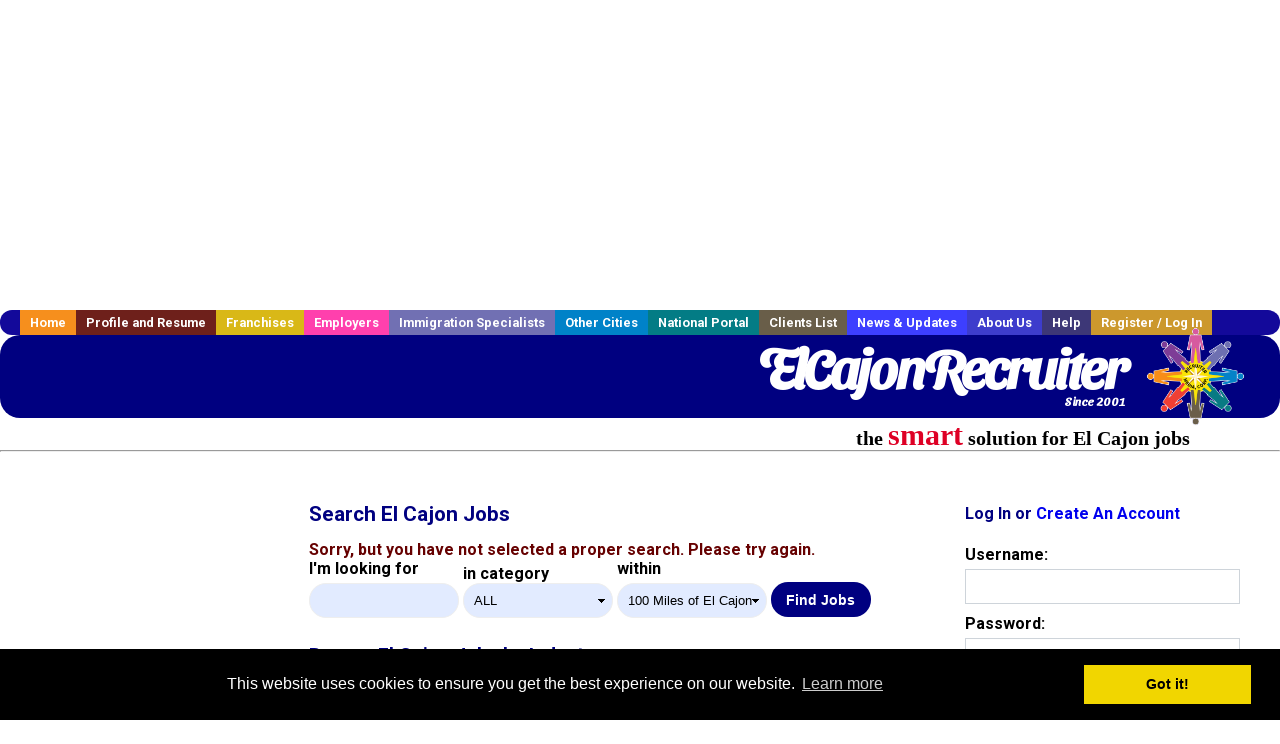

--- FILE ---
content_type: text/html; charset=utf-8
request_url: https://accounts.google.com/o/oauth2/postmessageRelay?parent=https%3A%2F%2Fwww.elcajonrecruiter.com&jsh=m%3B%2F_%2Fscs%2Fabc-static%2F_%2Fjs%2Fk%3Dgapi.lb.en.2kN9-TZiXrM.O%2Fd%3D1%2Frs%3DAHpOoo_B4hu0FeWRuWHfxnZ3V0WubwN7Qw%2Fm%3D__features__
body_size: 161
content:
<!DOCTYPE html><html><head><title></title><meta http-equiv="content-type" content="text/html; charset=utf-8"><meta http-equiv="X-UA-Compatible" content="IE=edge"><meta name="viewport" content="width=device-width, initial-scale=1, minimum-scale=1, maximum-scale=1, user-scalable=0"><script src='https://ssl.gstatic.com/accounts/o/2580342461-postmessagerelay.js' nonce="_lg9xFsqdocJQZAByUOsQg"></script></head><body><script type="text/javascript" src="https://apis.google.com/js/rpc:shindig_random.js?onload=init" nonce="_lg9xFsqdocJQZAByUOsQg"></script></body></html>

--- FILE ---
content_type: text/html; charset=utf-8
request_url: https://www.google.com/recaptcha/api2/aframe
body_size: -87
content:
<!DOCTYPE HTML><html><head><meta http-equiv="content-type" content="text/html; charset=UTF-8"></head><body><script nonce="gz4X8tb2iqc3ah05431rlQ">/** Anti-fraud and anti-abuse applications only. See google.com/recaptcha */ try{var clients={'sodar':'https://pagead2.googlesyndication.com/pagead/sodar?'};window.addEventListener("message",function(a){try{if(a.source===window.parent){var b=JSON.parse(a.data);var c=clients[b['id']];if(c){var d=document.createElement('img');d.src=c+b['params']+'&rc='+(localStorage.getItem("rc::a")?sessionStorage.getItem("rc::b"):"");window.document.body.appendChild(d);sessionStorage.setItem("rc::e",parseInt(sessionStorage.getItem("rc::e")||0)+1);localStorage.setItem("rc::h",'1769067291560');}}}catch(b){}});window.parent.postMessage("_grecaptcha_ready", "*");}catch(b){}</script></body></html>